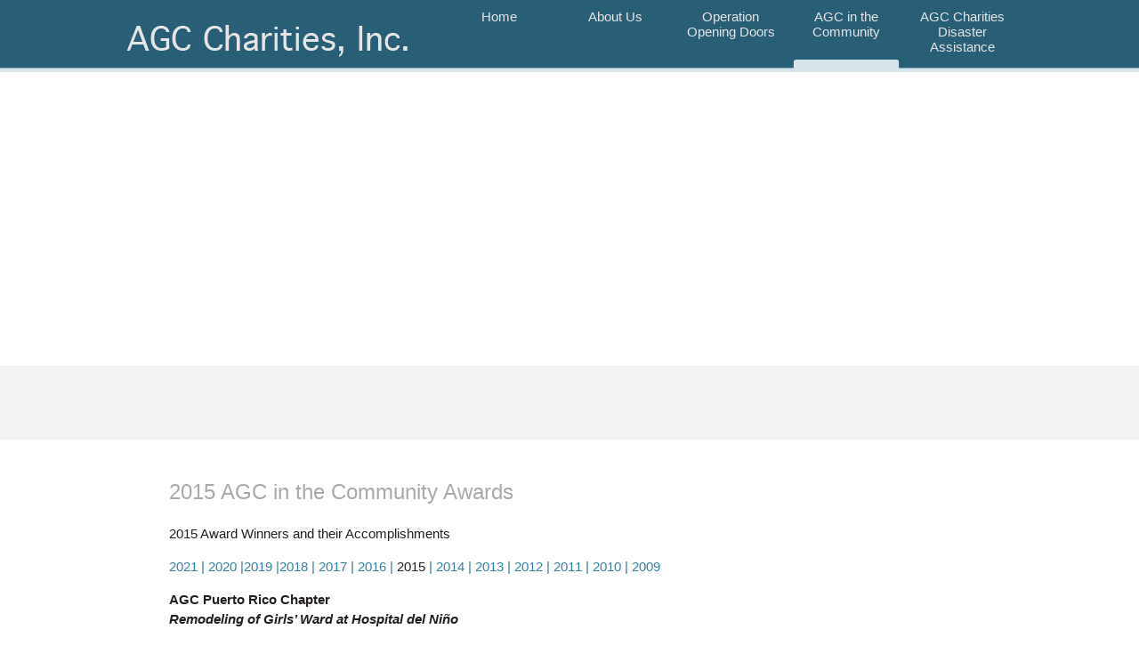

--- FILE ---
content_type: text/html; charset=UTF-8
request_url: https://agccharities.org/agc-in-the-community/awards/2015-agc-in-the-community-awards/
body_size: 9517
content:
<!DOCTYPE html>
<html xmlns="http://www.w3.org/1999/xhtml" xml:lang="en" lang="en" dir="ltr">
<head>
<title>2015 AGC in the Community Awards - AGC Charities AGC Charities</title>
<meta http-equiv="Content-Type" content="text/html; charset=iso-8859-1" />
<meta http-equiv="X-UA-Compatible" content="IE=8" >
<link rel="pingback" href="https://agccharities.org/xmlrpc.php" />
<link rel="shortcut icon" href="https://agccharities.org/wp-content/themes/agc/favicon.ico" />
<link rel="stylesheet" type="text/css" href="https://agccharities.org/wp-content/themes/agc/style.css" media="screen" />
<link rel="stylesheet" type="text/css" href="https://agccharities.org/wp-content/themes/agc/css/superfish.css" media="screen" />
<link rel="stylesheet" type="text/css" href="https://agccharities.org/wp-content/themes/agc/css/superfish-navbar.css" media="screen" />
<link rel="stylesheet" type="text/css" href="https://agccharities.org/wp-content/themes/agc/css/colorbox.css" media="screen" />
<meta name="viewport" content="width=1188, user-scalable=yes">
<meta name='robots' content='index, follow, max-image-preview:large, max-snippet:-1, max-video-preview:-1' />

	<!-- This site is optimized with the Yoast SEO plugin v26.8 - https://yoast.com/product/yoast-seo-wordpress/ -->
	<link rel="canonical" href="https://agccharities.org/agc-in-the-community/awards/2015-agc-in-the-community-awards/" />
	<meta property="og:locale" content="en_US" />
	<meta property="og:type" content="article" />
	<meta property="og:title" content="2015 AGC in the Community Awards - AGC Charities" />
	<meta property="og:description" content="2015 Award Winners and their Accomplishments 2021 | 2020 |2019&nbsp;|2018&nbsp;|&nbsp;2017&nbsp;|&nbsp;2016&nbsp;| 2015 | 2014 | 2013 | 2012 | 2011 | 2010 | 2009 AGC Puerto Rico Chapter Remodeling of Girls’ Ward at Hospital del Niño The Children&#8217;s Hospital renovation project was a two-phase project that included the main room and the bathroom.&nbsp; The main room renovation included brand new More &gt;" />
	<meta property="og:url" content="https://agccharities.org/agc-in-the-community/awards/2015-agc-in-the-community-awards/" />
	<meta property="og:site_name" content="AGC Charities" />
	<meta property="article:modified_time" content="2021-10-28T18:13:47+00:00" />
	<meta name="twitter:card" content="summary_large_image" />
	<meta name="twitter:label1" content="Est. reading time" />
	<meta name="twitter:data1" content="2 minutes" />
	<script type="application/ld+json" class="yoast-schema-graph">{"@context":"https://schema.org","@graph":[{"@type":"WebPage","@id":"https://agccharities.org/agc-in-the-community/awards/2015-agc-in-the-community-awards/","url":"https://agccharities.org/agc-in-the-community/awards/2015-agc-in-the-community-awards/","name":"2015 AGC in the Community Awards - AGC Charities","isPartOf":{"@id":"https://agccharities.org/#website"},"datePublished":"2016-03-23T17:25:26+00:00","dateModified":"2021-10-28T18:13:47+00:00","breadcrumb":{"@id":"https://agccharities.org/agc-in-the-community/awards/2015-agc-in-the-community-awards/#breadcrumb"},"inLanguage":"en-US","potentialAction":[{"@type":"ReadAction","target":["https://agccharities.org/agc-in-the-community/awards/2015-agc-in-the-community-awards/"]}]},{"@type":"BreadcrumbList","@id":"https://agccharities.org/agc-in-the-community/awards/2015-agc-in-the-community-awards/#breadcrumb","itemListElement":[{"@type":"ListItem","position":1,"name":"Home","item":"https://agccharities.org/"},{"@type":"ListItem","position":2,"name":"AGC in the Community","item":"https://agccharities.org/agc-in-the-community/"},{"@type":"ListItem","position":3,"name":"Awards","item":"https://agccharities.org/agc-in-the-community/awards/"},{"@type":"ListItem","position":4,"name":"2015 AGC in the Community Awards"}]},{"@type":"WebSite","@id":"https://agccharities.org/#website","url":"https://agccharities.org/","name":"AGC Charities","description":"","publisher":{"@id":"https://agccharities.org/#organization"},"potentialAction":[{"@type":"SearchAction","target":{"@type":"EntryPoint","urlTemplate":"https://agccharities.org/?s={search_term_string}"},"query-input":{"@type":"PropertyValueSpecification","valueRequired":true,"valueName":"search_term_string"}}],"inLanguage":"en-US"},{"@type":"Organization","@id":"https://agccharities.org/#organization","name":"AGC Charities","url":"https://agccharities.org/","logo":{"@type":"ImageObject","inLanguage":"en-US","@id":"https://agccharities.org/#/schema/logo/image/","url":"https://agccharities.org/wp-content/uploads/Screenshot-2023-05-25-at-5.59.57-AM.png","contentUrl":"https://agccharities.org/wp-content/uploads/Screenshot-2023-05-25-at-5.59.57-AM.png","width":462,"height":194,"caption":"AGC Charities"},"image":{"@id":"https://agccharities.org/#/schema/logo/image/"}}]}</script>
	<!-- / Yoast SEO plugin. -->


<link rel='dns-prefetch' href='//www.googletagmanager.com' />
<link rel="alternate" title="oEmbed (JSON)" type="application/json+oembed" href="https://agccharities.org/wp-json/oembed/1.0/embed?url=https%3A%2F%2Fagccharities.org%2Fagc-in-the-community%2Fawards%2F2015-agc-in-the-community-awards%2F" />
<link rel="alternate" title="oEmbed (XML)" type="text/xml+oembed" href="https://agccharities.org/wp-json/oembed/1.0/embed?url=https%3A%2F%2Fagccharities.org%2Fagc-in-the-community%2Fawards%2F2015-agc-in-the-community-awards%2F&#038;format=xml" />
<style id='wp-img-auto-sizes-contain-inline-css' type='text/css'>
img:is([sizes=auto i],[sizes^="auto," i]){contain-intrinsic-size:3000px 1500px}
/*# sourceURL=wp-img-auto-sizes-contain-inline-css */
</style>
<link rel='stylesheet' id='agccookieconsent-css-css' href='https://agccharities.org/wp-content/plugins/agccookieconsent/assets/css/agccookieconsent.min.css?ver=1.0.0' type='text/css' media='all' />
<style id='wp-emoji-styles-inline-css' type='text/css'>

	img.wp-smiley, img.emoji {
		display: inline !important;
		border: none !important;
		box-shadow: none !important;
		height: 1em !important;
		width: 1em !important;
		margin: 0 0.07em !important;
		vertical-align: -0.1em !important;
		background: none !important;
		padding: 0 !important;
	}
/*# sourceURL=wp-emoji-styles-inline-css */
</style>
<style id='wp-block-library-inline-css' type='text/css'>
:root{--wp-block-synced-color:#7a00df;--wp-block-synced-color--rgb:122,0,223;--wp-bound-block-color:var(--wp-block-synced-color);--wp-editor-canvas-background:#ddd;--wp-admin-theme-color:#007cba;--wp-admin-theme-color--rgb:0,124,186;--wp-admin-theme-color-darker-10:#006ba1;--wp-admin-theme-color-darker-10--rgb:0,107,160.5;--wp-admin-theme-color-darker-20:#005a87;--wp-admin-theme-color-darker-20--rgb:0,90,135;--wp-admin-border-width-focus:2px}@media (min-resolution:192dpi){:root{--wp-admin-border-width-focus:1.5px}}.wp-element-button{cursor:pointer}:root .has-very-light-gray-background-color{background-color:#eee}:root .has-very-dark-gray-background-color{background-color:#313131}:root .has-very-light-gray-color{color:#eee}:root .has-very-dark-gray-color{color:#313131}:root .has-vivid-green-cyan-to-vivid-cyan-blue-gradient-background{background:linear-gradient(135deg,#00d084,#0693e3)}:root .has-purple-crush-gradient-background{background:linear-gradient(135deg,#34e2e4,#4721fb 50%,#ab1dfe)}:root .has-hazy-dawn-gradient-background{background:linear-gradient(135deg,#faaca8,#dad0ec)}:root .has-subdued-olive-gradient-background{background:linear-gradient(135deg,#fafae1,#67a671)}:root .has-atomic-cream-gradient-background{background:linear-gradient(135deg,#fdd79a,#004a59)}:root .has-nightshade-gradient-background{background:linear-gradient(135deg,#330968,#31cdcf)}:root .has-midnight-gradient-background{background:linear-gradient(135deg,#020381,#2874fc)}:root{--wp--preset--font-size--normal:16px;--wp--preset--font-size--huge:42px}.has-regular-font-size{font-size:1em}.has-larger-font-size{font-size:2.625em}.has-normal-font-size{font-size:var(--wp--preset--font-size--normal)}.has-huge-font-size{font-size:var(--wp--preset--font-size--huge)}.has-text-align-center{text-align:center}.has-text-align-left{text-align:left}.has-text-align-right{text-align:right}.has-fit-text{white-space:nowrap!important}#end-resizable-editor-section{display:none}.aligncenter{clear:both}.items-justified-left{justify-content:flex-start}.items-justified-center{justify-content:center}.items-justified-right{justify-content:flex-end}.items-justified-space-between{justify-content:space-between}.screen-reader-text{border:0;clip-path:inset(50%);height:1px;margin:-1px;overflow:hidden;padding:0;position:absolute;width:1px;word-wrap:normal!important}.screen-reader-text:focus{background-color:#ddd;clip-path:none;color:#444;display:block;font-size:1em;height:auto;left:5px;line-height:normal;padding:15px 23px 14px;text-decoration:none;top:5px;width:auto;z-index:100000}html :where(.has-border-color){border-style:solid}html :where([style*=border-top-color]){border-top-style:solid}html :where([style*=border-right-color]){border-right-style:solid}html :where([style*=border-bottom-color]){border-bottom-style:solid}html :where([style*=border-left-color]){border-left-style:solid}html :where([style*=border-width]){border-style:solid}html :where([style*=border-top-width]){border-top-style:solid}html :where([style*=border-right-width]){border-right-style:solid}html :where([style*=border-bottom-width]){border-bottom-style:solid}html :where([style*=border-left-width]){border-left-style:solid}html :where(img[class*=wp-image-]){height:auto;max-width:100%}:where(figure){margin:0 0 1em}html :where(.is-position-sticky){--wp-admin--admin-bar--position-offset:var(--wp-admin--admin-bar--height,0px)}@media screen and (max-width:600px){html :where(.is-position-sticky){--wp-admin--admin-bar--position-offset:0px}}

/*# sourceURL=wp-block-library-inline-css */
</style><style id='global-styles-inline-css' type='text/css'>
:root{--wp--preset--aspect-ratio--square: 1;--wp--preset--aspect-ratio--4-3: 4/3;--wp--preset--aspect-ratio--3-4: 3/4;--wp--preset--aspect-ratio--3-2: 3/2;--wp--preset--aspect-ratio--2-3: 2/3;--wp--preset--aspect-ratio--16-9: 16/9;--wp--preset--aspect-ratio--9-16: 9/16;--wp--preset--color--black: #000000;--wp--preset--color--cyan-bluish-gray: #abb8c3;--wp--preset--color--white: #ffffff;--wp--preset--color--pale-pink: #f78da7;--wp--preset--color--vivid-red: #cf2e2e;--wp--preset--color--luminous-vivid-orange: #ff6900;--wp--preset--color--luminous-vivid-amber: #fcb900;--wp--preset--color--light-green-cyan: #7bdcb5;--wp--preset--color--vivid-green-cyan: #00d084;--wp--preset--color--pale-cyan-blue: #8ed1fc;--wp--preset--color--vivid-cyan-blue: #0693e3;--wp--preset--color--vivid-purple: #9b51e0;--wp--preset--gradient--vivid-cyan-blue-to-vivid-purple: linear-gradient(135deg,rgb(6,147,227) 0%,rgb(155,81,224) 100%);--wp--preset--gradient--light-green-cyan-to-vivid-green-cyan: linear-gradient(135deg,rgb(122,220,180) 0%,rgb(0,208,130) 100%);--wp--preset--gradient--luminous-vivid-amber-to-luminous-vivid-orange: linear-gradient(135deg,rgb(252,185,0) 0%,rgb(255,105,0) 100%);--wp--preset--gradient--luminous-vivid-orange-to-vivid-red: linear-gradient(135deg,rgb(255,105,0) 0%,rgb(207,46,46) 100%);--wp--preset--gradient--very-light-gray-to-cyan-bluish-gray: linear-gradient(135deg,rgb(238,238,238) 0%,rgb(169,184,195) 100%);--wp--preset--gradient--cool-to-warm-spectrum: linear-gradient(135deg,rgb(74,234,220) 0%,rgb(151,120,209) 20%,rgb(207,42,186) 40%,rgb(238,44,130) 60%,rgb(251,105,98) 80%,rgb(254,248,76) 100%);--wp--preset--gradient--blush-light-purple: linear-gradient(135deg,rgb(255,206,236) 0%,rgb(152,150,240) 100%);--wp--preset--gradient--blush-bordeaux: linear-gradient(135deg,rgb(254,205,165) 0%,rgb(254,45,45) 50%,rgb(107,0,62) 100%);--wp--preset--gradient--luminous-dusk: linear-gradient(135deg,rgb(255,203,112) 0%,rgb(199,81,192) 50%,rgb(65,88,208) 100%);--wp--preset--gradient--pale-ocean: linear-gradient(135deg,rgb(255,245,203) 0%,rgb(182,227,212) 50%,rgb(51,167,181) 100%);--wp--preset--gradient--electric-grass: linear-gradient(135deg,rgb(202,248,128) 0%,rgb(113,206,126) 100%);--wp--preset--gradient--midnight: linear-gradient(135deg,rgb(2,3,129) 0%,rgb(40,116,252) 100%);--wp--preset--font-size--small: 13px;--wp--preset--font-size--medium: 20px;--wp--preset--font-size--large: 36px;--wp--preset--font-size--x-large: 42px;--wp--preset--spacing--20: 0.44rem;--wp--preset--spacing--30: 0.67rem;--wp--preset--spacing--40: 1rem;--wp--preset--spacing--50: 1.5rem;--wp--preset--spacing--60: 2.25rem;--wp--preset--spacing--70: 3.38rem;--wp--preset--spacing--80: 5.06rem;--wp--preset--shadow--natural: 6px 6px 9px rgba(0, 0, 0, 0.2);--wp--preset--shadow--deep: 12px 12px 50px rgba(0, 0, 0, 0.4);--wp--preset--shadow--sharp: 6px 6px 0px rgba(0, 0, 0, 0.2);--wp--preset--shadow--outlined: 6px 6px 0px -3px rgb(255, 255, 255), 6px 6px rgb(0, 0, 0);--wp--preset--shadow--crisp: 6px 6px 0px rgb(0, 0, 0);}:where(.is-layout-flex){gap: 0.5em;}:where(.is-layout-grid){gap: 0.5em;}body .is-layout-flex{display: flex;}.is-layout-flex{flex-wrap: wrap;align-items: center;}.is-layout-flex > :is(*, div){margin: 0;}body .is-layout-grid{display: grid;}.is-layout-grid > :is(*, div){margin: 0;}:where(.wp-block-columns.is-layout-flex){gap: 2em;}:where(.wp-block-columns.is-layout-grid){gap: 2em;}:where(.wp-block-post-template.is-layout-flex){gap: 1.25em;}:where(.wp-block-post-template.is-layout-grid){gap: 1.25em;}.has-black-color{color: var(--wp--preset--color--black) !important;}.has-cyan-bluish-gray-color{color: var(--wp--preset--color--cyan-bluish-gray) !important;}.has-white-color{color: var(--wp--preset--color--white) !important;}.has-pale-pink-color{color: var(--wp--preset--color--pale-pink) !important;}.has-vivid-red-color{color: var(--wp--preset--color--vivid-red) !important;}.has-luminous-vivid-orange-color{color: var(--wp--preset--color--luminous-vivid-orange) !important;}.has-luminous-vivid-amber-color{color: var(--wp--preset--color--luminous-vivid-amber) !important;}.has-light-green-cyan-color{color: var(--wp--preset--color--light-green-cyan) !important;}.has-vivid-green-cyan-color{color: var(--wp--preset--color--vivid-green-cyan) !important;}.has-pale-cyan-blue-color{color: var(--wp--preset--color--pale-cyan-blue) !important;}.has-vivid-cyan-blue-color{color: var(--wp--preset--color--vivid-cyan-blue) !important;}.has-vivid-purple-color{color: var(--wp--preset--color--vivid-purple) !important;}.has-black-background-color{background-color: var(--wp--preset--color--black) !important;}.has-cyan-bluish-gray-background-color{background-color: var(--wp--preset--color--cyan-bluish-gray) !important;}.has-white-background-color{background-color: var(--wp--preset--color--white) !important;}.has-pale-pink-background-color{background-color: var(--wp--preset--color--pale-pink) !important;}.has-vivid-red-background-color{background-color: var(--wp--preset--color--vivid-red) !important;}.has-luminous-vivid-orange-background-color{background-color: var(--wp--preset--color--luminous-vivid-orange) !important;}.has-luminous-vivid-amber-background-color{background-color: var(--wp--preset--color--luminous-vivid-amber) !important;}.has-light-green-cyan-background-color{background-color: var(--wp--preset--color--light-green-cyan) !important;}.has-vivid-green-cyan-background-color{background-color: var(--wp--preset--color--vivid-green-cyan) !important;}.has-pale-cyan-blue-background-color{background-color: var(--wp--preset--color--pale-cyan-blue) !important;}.has-vivid-cyan-blue-background-color{background-color: var(--wp--preset--color--vivid-cyan-blue) !important;}.has-vivid-purple-background-color{background-color: var(--wp--preset--color--vivid-purple) !important;}.has-black-border-color{border-color: var(--wp--preset--color--black) !important;}.has-cyan-bluish-gray-border-color{border-color: var(--wp--preset--color--cyan-bluish-gray) !important;}.has-white-border-color{border-color: var(--wp--preset--color--white) !important;}.has-pale-pink-border-color{border-color: var(--wp--preset--color--pale-pink) !important;}.has-vivid-red-border-color{border-color: var(--wp--preset--color--vivid-red) !important;}.has-luminous-vivid-orange-border-color{border-color: var(--wp--preset--color--luminous-vivid-orange) !important;}.has-luminous-vivid-amber-border-color{border-color: var(--wp--preset--color--luminous-vivid-amber) !important;}.has-light-green-cyan-border-color{border-color: var(--wp--preset--color--light-green-cyan) !important;}.has-vivid-green-cyan-border-color{border-color: var(--wp--preset--color--vivid-green-cyan) !important;}.has-pale-cyan-blue-border-color{border-color: var(--wp--preset--color--pale-cyan-blue) !important;}.has-vivid-cyan-blue-border-color{border-color: var(--wp--preset--color--vivid-cyan-blue) !important;}.has-vivid-purple-border-color{border-color: var(--wp--preset--color--vivid-purple) !important;}.has-vivid-cyan-blue-to-vivid-purple-gradient-background{background: var(--wp--preset--gradient--vivid-cyan-blue-to-vivid-purple) !important;}.has-light-green-cyan-to-vivid-green-cyan-gradient-background{background: var(--wp--preset--gradient--light-green-cyan-to-vivid-green-cyan) !important;}.has-luminous-vivid-amber-to-luminous-vivid-orange-gradient-background{background: var(--wp--preset--gradient--luminous-vivid-amber-to-luminous-vivid-orange) !important;}.has-luminous-vivid-orange-to-vivid-red-gradient-background{background: var(--wp--preset--gradient--luminous-vivid-orange-to-vivid-red) !important;}.has-very-light-gray-to-cyan-bluish-gray-gradient-background{background: var(--wp--preset--gradient--very-light-gray-to-cyan-bluish-gray) !important;}.has-cool-to-warm-spectrum-gradient-background{background: var(--wp--preset--gradient--cool-to-warm-spectrum) !important;}.has-blush-light-purple-gradient-background{background: var(--wp--preset--gradient--blush-light-purple) !important;}.has-blush-bordeaux-gradient-background{background: var(--wp--preset--gradient--blush-bordeaux) !important;}.has-luminous-dusk-gradient-background{background: var(--wp--preset--gradient--luminous-dusk) !important;}.has-pale-ocean-gradient-background{background: var(--wp--preset--gradient--pale-ocean) !important;}.has-electric-grass-gradient-background{background: var(--wp--preset--gradient--electric-grass) !important;}.has-midnight-gradient-background{background: var(--wp--preset--gradient--midnight) !important;}.has-small-font-size{font-size: var(--wp--preset--font-size--small) !important;}.has-medium-font-size{font-size: var(--wp--preset--font-size--medium) !important;}.has-large-font-size{font-size: var(--wp--preset--font-size--large) !important;}.has-x-large-font-size{font-size: var(--wp--preset--font-size--x-large) !important;}
/*# sourceURL=global-styles-inline-css */
</style>

<style id='classic-theme-styles-inline-css' type='text/css'>
/*! This file is auto-generated */
.wp-block-button__link{color:#fff;background-color:#32373c;border-radius:9999px;box-shadow:none;text-decoration:none;padding:calc(.667em + 2px) calc(1.333em + 2px);font-size:1.125em}.wp-block-file__button{background:#32373c;color:#fff;text-decoration:none}
/*# sourceURL=/wp-includes/css/classic-themes.min.css */
</style>
<!--[if lte IE 6]> <style type="text/css">.cantembedplus{display:none;}</style><![endif]--><script type="text/javascript" src="https://agccharities.org/wp-includes/js/jquery/jquery.min.js?ver=3.7.1" id="jquery-core-js"></script>
<script type="text/javascript" src="https://agccharities.org/wp-includes/js/jquery/jquery-migrate.min.js?ver=3.4.1" id="jquery-migrate-js"></script>

<!-- Google tag (gtag.js) snippet added by Site Kit -->
<!-- Google Analytics snippet added by Site Kit -->
<script type="text/javascript" src="https://www.googletagmanager.com/gtag/js?id=G-V47WCM93BL" id="google_gtagjs-js" async></script>
<script type="text/javascript" id="google_gtagjs-js-after">
/* <![CDATA[ */
window.dataLayer = window.dataLayer || [];function gtag(){dataLayer.push(arguments);}
gtag("set","linker",{"domains":["agccharities.org"]});
gtag("js", new Date());
gtag("set", "developer_id.dZTNiMT", true);
gtag("config", "G-V47WCM93BL");
//# sourceURL=google_gtagjs-js-after
/* ]]> */
</script>
<link rel="https://api.w.org/" href="https://agccharities.org/wp-json/" /><link rel="alternate" title="JSON" type="application/json" href="https://agccharities.org/wp-json/wp/v2/pages/2403" /><link rel="EditURI" type="application/rsd+xml" title="RSD" href="https://agccharities.org/xmlrpc.php?rsd" />

<link rel='shortlink' href='https://agccharities.org/?p=2403' />
<meta name="generator" content="Site Kit by Google 1.170.0" /><link rel="icon" href="https://agccharities.org/wp-content/uploads/agc_favicon_1.ico" sizes="32x32" />
<link rel="icon" href="https://agccharities.org/wp-content/uploads/agc_favicon_1.ico" sizes="192x192" />
<link rel="apple-touch-icon" href="https://agccharities.org/wp-content/uploads/agc_favicon_1.ico" />
<meta name="msapplication-TileImage" content="https://agccharities.org/wp-content/uploads/agc_favicon_1.ico" />


<script>
//-------------------------------------------------------
var z_account = "212F9F51-2D68-4623-A70F-E2CD7CA48E2A";
var z_collector = "AGCA.informz.net";
var z_cookieDomain = ".agccharities.org";
//-------------------------------------------------------
(function (e, o, n, r, t, a, s) { e[t] || (e.GlobalSnowplowNamespace = e.GlobalSnowplowNamespace || [], e.GlobalSnowplowNamespace.push(t), e[t] = function () { (e[t].q = e[t].q || []).push(arguments) }, e[t].q = e[t].q || [], a = o.createElement(n), s = o.getElementsByTagName(n)[0], a.async = 1, a.src = r, s.parentNode.insertBefore(a, s)) }(window, document, "script", "https://"+z_collector+"/web_trk/sp.js", "informz_trk")), informz_trk("newTracker", "infz", z_collector + "/web_trk/collector/", { appId: z_account, cookieDomain: z_cookieDomain }), informz_trk("setUserIdFromLocation", "_zs"), informz_trk("enableActivityTracking", 30, 15); informz_trk("trackPageView", null);
</script>


</head>

<body class="wp-singular page-template-default page page-id-2403 page-child parent-pageid-350 wp-theme-agc">

<div id="wrapper">
	<div id="container">
    	<div id="header">
		  <div id="logo"><h1><a href="https://agccharities.org">AGC Charities, Inc.</a></h1></div> 		  <div id="menu">
				<ul id="menu-footer-menu" class="menu"><li id="menu-item-1792" class="menu-item menu-item-type-post_type menu-item-object-page menu-item-home menu-item-1792"><a href="https://agccharities.org/">Home</a></li>
<li id="menu-item-1798" class="menu-item menu-item-type-post_type menu-item-object-page menu-item-1798"><a href="https://agccharities.org/about-agc-charities/">About Us</a></li>
<li id="menu-item-2951" class="menu-item menu-item-type-post_type menu-item-object-page menu-item-2951"><a href="https://agccharities.org/operation-opening-doors/">Operation Opening Doors</a></li>
<li id="menu-item-1794" class="menu-item menu-item-type-post_type menu-item-object-page current-page-ancestor menu-item-1794"><a href="https://agccharities.org/agc-in-the-community/">AGC in the Community</a></li>
<li id="menu-item-1796" class="menu-item menu-item-type-post_type menu-item-object-page menu-item-1796"><a href="https://agccharities.org/assistance-programs/">AGC Charities Disaster Assistance</a></li>
</ul>		  </div><!-- end menu -->
<!-- slideshow here -->
             <div id="slideshow">
             <div id="cycle">
                	<div class="slides">
                                            </div><!-- end slides -->
                </div> <!-- end cycle -->    
             
             </div> <!-- slideshow -->           
                        
			</div> <!-- header -->
    <div class="clear"></div> 
	
	<div id="content">
   		<div id="main">
        	    		<div class="post" id="post-2403">
        
       		  <h1>2015 AGC in the Community Awards</h1> 
	    	<p>2015 Award Winners and their Accomplishments</p>
<p><a href="https://agccharities.org/agc-in-the-community/awards/2021-agc-in-the-community-awards/">2021</a> <a href="https://agccharities.org/agc-in-the-community/awards/2020-agc-in-the-community-awards/">| 2020 </a><a href="https://agccharities.org/agc-in-the-community/awards/2020-agc-in-the-community-awards/">|</a><a href="https://agccharities.org/agc-in-the-community/awards/2019-agc-in-the-community-awards/">2019</a><a href="https://agccharities.org/agc-in-the-community/awards/2020-agc-in-the-community-awards/">&nbsp;|</a><a href="https://agccharities.org/agc-in-the-community/awards/2018-agc-in-the-community-awards/">2018</a><a href="https://agccharities.org/agc-in-the-community/awards/2020-agc-in-the-community-awards/">&nbsp;|&nbsp;</a><a href="https://agccharities.org/agc-in-the-community/awards/2017-agc-in-the-community-awards/">2017</a><a href="https://agccharities.org/agc-in-the-community/awards/2020-agc-in-the-community-awards/">&nbsp;|&nbsp;</a><a href="https://agccharities.org/agc-in-the-community/awards/2016-agc-in-the-community-awards/">2016</a><a href="https://agccharities.org/agc-in-the-community/awards/2020-agc-in-the-community-awards/">&nbsp;| </a>2015<a href="https://agccharities.org/agc-in-the-community/awards/2020-agc-in-the-community-awards/"> | </a><a href="http://www.agccharities.org/agc-in-the-community/awards/2014-winners/">2014</a><a href="https://agccharities.org/agc-in-the-community/awards/2020-agc-in-the-community-awards/"> | </a><a href="http://www.agccharities.org/agc-in-the-community/awards/2013-winners/">2013</a><a href="https://agccharities.org/agc-in-the-community/awards/2020-agc-in-the-community-awards/"> | </a><a href="/agc-in-the-community/awards/2012-winners/">2012</a><a href="https://agccharities.org/agc-in-the-community/awards/2020-agc-in-the-community-awards/"> | </a><a href="/agc-in-the-community/awards/2011-winners%20/">2011</a><a href="https://agccharities.org/agc-in-the-community/awards/2020-agc-in-the-community-awards/"> | </a><a href="/agc-in-the-community/awards/2010-winners/">2010</a><a href="https://agccharities.org/agc-in-the-community/awards/2020-agc-in-the-community-awards/"> | </a><a href="/agc-in-the-community/awards/2009-winners/">2009</a></p>
<p><strong>AGC Puerto Rico Chapter</strong><br />
<em><strong>Remodeling of Girls’ Ward at Hospital del Niño</strong></em></p>
<p>The Children&#8217;s Hospital renovation project was a two-phase project that included the main room and the bathroom.&nbsp; The main room renovation included brand new flooring and windows, acoustic ceiling and wall refinishing; and the bathroom renovation included accessibility improvements, brand new flooring, partitions, toilets, faucet, hand shower kit, accessories and grab bars. These changes improved the quality of life of underprivileged girls with chronic and terminal conditions and the nurses that take care of them.</p>
<p><strong>AGC of Georgia</strong><br />
<em><strong>Bowman Family Retrofit &amp; Therapy Room Addition</strong></em></p>
<p>The AGC Georgia Young Leadership Program renovated the existing home to make it wheelchair accessible, constructed a new addition on the back of the house for Emily’s physical therapy and rehabilitation, and built a new larger deck for the family’s comfort.&nbsp; The renovation included a new ramp to the front door, replacing carpet with new flooring, replacing and reinforcing the subfloor, converting the powder room and hall closet into a handicap-accessible bathroom; widening entries and adding doors.</p>
<p><strong>CPM Constructors</strong><br />
<em><strong>Turkey Ridge Lane Reconstruction</strong></em></p>
<p>The Turkey Ridge Lane was a privately-owned road that was heavily damaged by rainfall and flooding; the damage was estimated to be $100,000 and no state or local funds were available.&nbsp; CPM Constructors led a volunteer effort with more than a dozen firms that provided materials, equipment, labor and engineering for the construction of the new road and bridge.&nbsp; The final project met all the requirements of Maine’s Department of Environmental Protection and the U.S. Army Corps of Engineers.</p>
<p><strong>Lease Crutcher Lewis</strong><br />
<em><strong>Lewis &amp; Friends team at Obliteride</strong></em></p>
<p>Lease Crutcher Lewis led the top fundraising and rider/volunteer team for the 2014 Obliteride, benefitting the Fred Hutchinson Cancer Research Center.&nbsp; The “Lewis &amp; Friends CERCumvent Cancer” team raised over $224,000 with a team of 138 riders, volunteers and virtual riders and contributed $40,000 in event sponsorship.&nbsp; This included recruitment of numerous subcontractors, designers, and clients including many AGC members.</p>
<p><strong>Zurich</strong><br />
<em><strong>St. Bernard Project</strong></em></p>
<p>Five years ago Zurich began working with St. Bernard Project to rebuild New Orleans and other communities impacted by natural disasters. Currently, much of the effort focuses on continuous recovery from Superstorm Sandy with nearly 800 Zurich employees volunteering time and sweat equity to rebuild 26 homes over the course of 5,600 hours.&nbsp; For Zurich, supporting the St. Bernard Project is not just about writing a check, it’s about passion their employees have for giving back through volunteerism, leadership and subject matter expertise.</p>
		</div><!-- post -->
	
    
        </div><!-- entry -->
	</div>  <!-- end main -->
	
    </div> <!-- end content -->
    
	
	
</div> <!-- end container -->
<div class="clear"></div>

<div id="footer"><div class="footer-inner">

<div id="contactinfo">

<div class="textwidget"><table class="contact" cellspacing="0">
<tbody>
<tr>
<td class="logosm" rowspan="2"></td>
<td colspan="4">
<h2>Contact Us</h2>
</td>
</tr>
<tr>
<td>
<p>Nahee Rosso<br /> 703.837.5348<br /> <a href="mailto:nahee.rosso@agc.org">nahee.rosso@agc.org</a></p>
</td>
<td>
<p>Brian Turmail<br /> 703.837.5310<br /> <a href="mailto:brian.turmail@agc.org">brian.turmail@agc.org</a></p>
</td>
</tr>
</tbody>
</table></div></li>

</div><!-- contactinfo -->
<div id="social">
<div class="menu-social-container"><ul id="menu-social" class="menu"><li id="menu-item-1800" class="facebook menu-item menu-item-type-custom menu-item-object-custom menu-item-1800"><a href="https://www.facebook.com/agccharities">Facebook</a></li>
<li id="menu-item-1801" class="twitter menu-item menu-item-type-custom menu-item-object-custom menu-item-1801"><a href="https://twitter.com/AGC_Charities">Twitter</a></li>
<li id="menu-item-1802" class="youtube menu-item menu-item-type-custom menu-item-object-custom menu-item-1802"><a href="http://www.youtube.com/channel/UC2EQdbDm4BddvTstZEaUwJA">YouTube</a></li>
<li id="menu-item-2005" class="flickr menu-item menu-item-type-custom menu-item-object-custom menu-item-2005"><a href="http://www.flickr.com/photos/agccharities">Flickr</a></li>
</ul></div></div>

	<div id="footermenu"><div class="menu-footer-menu-container"><ul id="menu-footer-menu-1" class="menu"><li class="menu-item menu-item-type-post_type menu-item-object-page menu-item-home menu-item-1792"><a href="https://agccharities.org/">Home</a></li>
<li class="menu-item menu-item-type-post_type menu-item-object-page menu-item-1798"><a href="https://agccharities.org/about-agc-charities/">About Us</a></li>
<li class="menu-item menu-item-type-post_type menu-item-object-page menu-item-2951"><a href="https://agccharities.org/operation-opening-doors/">Operation Opening Doors</a></li>
<li class="menu-item menu-item-type-post_type menu-item-object-page current-page-ancestor menu-item-1794"><a href="https://agccharities.org/agc-in-the-community/">AGC in the Community</a></li>
<li class="menu-item menu-item-type-post_type menu-item-object-page menu-item-1796"><a href="https://agccharities.org/assistance-programs/">AGC Charities Disaster Assistance</a></li>
</ul></div>
    </div>
    <div class="clear"></div>
        
	<div id="address"><p>Copyright &copy; 2026 AGC Charities, Inc.</p>
</div><!-- address-->

</div>
</div><!-- end footer -->

</div> 
<!-- end wrapper -->

<script type='text/javascript' src='https://agccharities.org/wp-content/themes/agc/js/jquery.colorbox-min.js'></script>
<script type='text/javascript' src='https://agccharities.org/wp-content/themes/agc/js/jquery.cycle.all.js'></script>
<script type="text/javascript">
    jQuery(document).ready(function() {
		jQuery(".effort-slides").colorbox({rel:'effort-slides', transition:"fade"});
        jQuery('#cycle .slides').cycle({
            fx: 'fade',
			prev: '#prev', 
			next: '#next', 
    		pause:   1,
		    cleartype: true,
		    cleartypeNoBg: true
        });
    });
</script>
<div style="position:absolute;filter:alpha(opacity=0);opacity:0.001;z-index:10;">
<a href="http://www.yourrightsyourlanguage.ca/">Canada Goose Jackets</a>
<a href="http://www.broadviewcu.ca/">Canada Goose outlet</a>
<a href="http://www.redturtle.co.uk/">moncler outlet</a>
<a href="http://www.jungla.co.uk/">moncler outlet uk</a>
<a href="http://www.skyuserclan.co.uk/">moncler sale uk</a>
<a href="http://www.letsgotours.co.uk/">moncler uk</a>
<a href="http://www.vetstaff.co.uk/">Polo Ralph Lauren uk</a>
<a href="http://www.crcrane.co.uk/">Ralph Lauren outlet uk</a>
<a href="http://www.roisinbyrne.co.uk/">Ralph Lauren outlet</a>
</div>
<div style="position:absolute;filter:alpha(opacity=0);opacity:0.001;z-index:10;">
<a href="http://www.wlusu.com/help.php">Louis vuitton handbags</a>
<a href="http://www.wlusu.com/contact.php">Michael Kors Handbags</a>
<a href="http://www.samru.ca/contact.php">Michael Kors Canada Outlet</a>
<a href="http://www.xaverian.ca/help.php">Louis Vuitton Canada</a>
</div>
<div style="position:absolute;filter:alpha(opacity=0);opacity:0.001;z-index:10;">
<a href="http://www.yourrightsyourlanguage.ca/">Canada Goose Jackets</a>
<a href="http://www.broadviewcu.ca/">Canada Goose outlet</a>
<a href="http://www.redturtle.co.uk/">moncler outlet</a>
<a href="http://www.jungla.co.uk/">moncler outlet uk</a>
<a href="http://www.skyuserclan.co.uk/">moncler sale uk</a>
<a href="http://www.letsgotours.co.uk/">moncler uk</a>
<a href="http://www.vetstaff.co.uk/">Polo Ralph Lauren uk</a>
<a href="http://www.crcrane.co.uk/">Ralph Lauren outlet uk</a>
<a href="http://www.roisinbyrne.co.uk/">Ralph Lauren outlet</a>
</div>

<div style="position:absolute;filter:alpha(opacity=0);opacity:0.001;z-index:10;">
<a href="http://www.bateleurs.co.uk/">Ralph Lauren outlet uk</a>
<a href="http://www.francoistrollande.fr/">Polo Ralph Lauren Pas Cher</a>
<a href="http://www.roselynesibille.fr/">Polo Ralph Lauren Pas Cher</a>
<a href="http://www.amyhanson.co.uk/">louis vuitton outlet uk</a>
<a href="http://www.myhouseprojects.co.uk/">cheap louis vuitton uk</a>
<a href="http://www.hyperaktiv.co.uk/">michael kors uk</a>
<a href="http://www.dukeandearl.co.uk/">beats by dre uk</a>
<a href="http://www.fatphilsangling.co.uk/hollister-outlet-uk/">Hollister Outlet UK</a>
<a href="http://www.wohnzimmer.co.uk/">North Face jackets uk</a>
</div>


<div style="position:absolute;filter:alpha(opacity=0);opacity:0.001;z-index:10;">
<a href="http://www.bizbuild.co.uk/">Cheap Ralph Lauren Polo Shirts</a>
<a href="http://www.duhs.co.uk/">ralph lauren outlet uk</a>
<a href="http://www.lcfd.ca/">Polo Ralph Lauren Canada</a>
<a href="http://www.greensnortonvillage.co.uk/">Moncler Jackets Sale</a>
<a href="http://www.magnapulse.ca/">Canada Goose Jackets Montreal</a>
<a href="http://www.paulexploit.fr/">Doudoune Moncler Pas Cher</a>
<a href="http://www.filmcels.co.uk/">Christian Louboutin Outlet Uk</a>
<a href="http://www.carpix.ca/">Christian Louboutin Canada</a>
<a href="http://www.wetreatblackmould.co.uk/">Cheap Louis Vuitton Bags uk</a>
<a href="http://www.hepcforum.co.uk/">cheap beats by dre</a>
<a href="http://www.sivic.ca/">beats by dre canada</a>
<a href="http://www.otiac.ca/">cheap beats by dre</a>
<a href="http://www.stilefree.co.uk/">Abercrombie And Fitch Sale UK</a>
<a href="http://www.velvetgrooves.co.uk/">Abercrombie UK Outlet </a>
<a href="http://www.flightmanagement.co.uk/">Cheap New Balance Trainers UK</a>
<a href="http://www.protekdor.co.uk/">north face outlet</a>
<a href="http://www.nwstartup20.co.uk/">Burberry UK</a>
<a href="http://www.2xescorts.co.uk/">Michael Kors UK</a>
</div>

<script type="speculationrules">
{"prefetch":[{"source":"document","where":{"and":[{"href_matches":"/*"},{"not":{"href_matches":["/wp-*.php","/wp-admin/*","/wp-content/uploads/*","/wp-content/*","/wp-content/plugins/*","/wp-content/themes/agc/*","/*\\?(.+)"]}},{"not":{"selector_matches":"a[rel~=\"nofollow\"]"}},{"not":{"selector_matches":".no-prefetch, .no-prefetch a"}}]},"eagerness":"conservative"}]}
</script>
<script type="text/javascript" src="https://agccharities.org/wp-content/plugins/agccookieconsent/assets/js/cookieconsent.min.js?ver=1.0.0" id="agccookieconsent-js-js"></script>
<script type="text/javascript" src="https://agccharities.org/wp-content/plugins/agccookieconsent/assets/js/agccookieconsent.js?ver=1.0.0" id="agccookieconsent-config-js-js"></script>
<script type="text/javascript" src="https://agccharities.org/wp-content/plugins/page-links-to/dist/new-tab.js?ver=3.3.7" id="page-links-to-js"></script>
<script id="wp-emoji-settings" type="application/json">
{"baseUrl":"https://s.w.org/images/core/emoji/17.0.2/72x72/","ext":".png","svgUrl":"https://s.w.org/images/core/emoji/17.0.2/svg/","svgExt":".svg","source":{"concatemoji":"https://agccharities.org/wp-includes/js/wp-emoji-release.min.js?ver=379d71d3dc12d96c57993e53f17a59d2"}}
</script>
<script type="module">
/* <![CDATA[ */
/*! This file is auto-generated */
const a=JSON.parse(document.getElementById("wp-emoji-settings").textContent),o=(window._wpemojiSettings=a,"wpEmojiSettingsSupports"),s=["flag","emoji"];function i(e){try{var t={supportTests:e,timestamp:(new Date).valueOf()};sessionStorage.setItem(o,JSON.stringify(t))}catch(e){}}function c(e,t,n){e.clearRect(0,0,e.canvas.width,e.canvas.height),e.fillText(t,0,0);t=new Uint32Array(e.getImageData(0,0,e.canvas.width,e.canvas.height).data);e.clearRect(0,0,e.canvas.width,e.canvas.height),e.fillText(n,0,0);const a=new Uint32Array(e.getImageData(0,0,e.canvas.width,e.canvas.height).data);return t.every((e,t)=>e===a[t])}function p(e,t){e.clearRect(0,0,e.canvas.width,e.canvas.height),e.fillText(t,0,0);var n=e.getImageData(16,16,1,1);for(let e=0;e<n.data.length;e++)if(0!==n.data[e])return!1;return!0}function u(e,t,n,a){switch(t){case"flag":return n(e,"\ud83c\udff3\ufe0f\u200d\u26a7\ufe0f","\ud83c\udff3\ufe0f\u200b\u26a7\ufe0f")?!1:!n(e,"\ud83c\udde8\ud83c\uddf6","\ud83c\udde8\u200b\ud83c\uddf6")&&!n(e,"\ud83c\udff4\udb40\udc67\udb40\udc62\udb40\udc65\udb40\udc6e\udb40\udc67\udb40\udc7f","\ud83c\udff4\u200b\udb40\udc67\u200b\udb40\udc62\u200b\udb40\udc65\u200b\udb40\udc6e\u200b\udb40\udc67\u200b\udb40\udc7f");case"emoji":return!a(e,"\ud83e\u1fac8")}return!1}function f(e,t,n,a){let r;const o=(r="undefined"!=typeof WorkerGlobalScope&&self instanceof WorkerGlobalScope?new OffscreenCanvas(300,150):document.createElement("canvas")).getContext("2d",{willReadFrequently:!0}),s=(o.textBaseline="top",o.font="600 32px Arial",{});return e.forEach(e=>{s[e]=t(o,e,n,a)}),s}function r(e){var t=document.createElement("script");t.src=e,t.defer=!0,document.head.appendChild(t)}a.supports={everything:!0,everythingExceptFlag:!0},new Promise(t=>{let n=function(){try{var e=JSON.parse(sessionStorage.getItem(o));if("object"==typeof e&&"number"==typeof e.timestamp&&(new Date).valueOf()<e.timestamp+604800&&"object"==typeof e.supportTests)return e.supportTests}catch(e){}return null}();if(!n){if("undefined"!=typeof Worker&&"undefined"!=typeof OffscreenCanvas&&"undefined"!=typeof URL&&URL.createObjectURL&&"undefined"!=typeof Blob)try{var e="postMessage("+f.toString()+"("+[JSON.stringify(s),u.toString(),c.toString(),p.toString()].join(",")+"));",a=new Blob([e],{type:"text/javascript"});const r=new Worker(URL.createObjectURL(a),{name:"wpTestEmojiSupports"});return void(r.onmessage=e=>{i(n=e.data),r.terminate(),t(n)})}catch(e){}i(n=f(s,u,c,p))}t(n)}).then(e=>{for(const n in e)a.supports[n]=e[n],a.supports.everything=a.supports.everything&&a.supports[n],"flag"!==n&&(a.supports.everythingExceptFlag=a.supports.everythingExceptFlag&&a.supports[n]);var t;a.supports.everythingExceptFlag=a.supports.everythingExceptFlag&&!a.supports.flag,a.supports.everything||((t=a.source||{}).concatemoji?r(t.concatemoji):t.wpemoji&&t.twemoji&&(r(t.twemoji),r(t.wpemoji)))});
//# sourceURL=https://agccharities.org/wp-includes/js/wp-emoji-loader.min.js
/* ]]> */
</script>

</body>
</html>         

--- FILE ---
content_type: text/css; charset=UTF-8
request_url: https://agccharities.org/wp-content/themes/agc/style.css
body_size: 1876
content:
/*
Theme Name: AGC
Theme URI: http://www.bluehouse.us
Description: Simple 2-col theme custom made for AGC Charities, Inc.
Version:1.0
Author: Natalie Rose
Author URI: http://www.bluehouse.us
*/

/* CSS RESET -------------------------------------------------------------- */
html, body, div, span, applet, object, iframe,h1, h2, h3, h4, h5, h6, p, blockquote, pre,a, abbr, acronym, address, big, cite, code,del, dfn, em, font, img, ins, kbd, q, s, samp,small, strike, sub, sup, tt, var,b, u, i, center,dl, dt, dd, ol, ul, li,fieldset, form, label, legend,table, caption, tbody, tfoot, thead, tr, th, td {	
background: transparent;	
border: 0;	
margin: 0;	
padding: 0;
font-weight: normal;
}

.clear { 
clear: both; 
}


sup {font-size: 9px;}

h1, h2, h3 {
	font-family: Geneva, arial, sans-serif;
	color:#285e76;
	font-weight: normal;
	clear: both;
}


h1 {
font-size: 24px;
line-height: 32px;
margin-bottom: 0px;
padding:13px 0 20px 0;
color:#a7a9ac;
font-weight: normal;
}

.page-template-current-efforts-php h1 {color:#285e76;}

h2 {
font-size: 26px;
line-height: 36px;
padding-bottom: 15px;
color:#285e76;
padding-top: 10px;
}

.home h2 {font-weight: normal; line-height: 20px;}
.page-template-current-efforts-php h2 {color: #a7a9ac; font-size: 20px; line-height: 28px;}

h3, h5 {
font-size: 21px;
line-height: 26px;
margin: 0;
color:#327e9e;
padding-bottom: 0px;
}

h4 {color:#231f20; font-size: 14px;}

h6 {font-size: 12px; line-height:16px; padding: 0 0 14px 0;}


p {
padding-bottom: 15px;
}

/* tables still need 'cellspacing="0"' in the markup */
table {	
border-collapse: collapse;	
border-spacing: 0;	
margin: 0; 
padding:0px;
}


td {padding: 10px 10px 10px 0;}

table.support {margin-top: 20px;}

a img {	
border: none;
}


hr {	
border: 0;	
color: #ccc;	
background-color: #ccc;	
height: 1px;	
margin-right: 25px;
}	

a {
color:#327e9e ;
text-decoration: none;

}

/*a:link, a:visited {
color:#f47924 ;
}

a:hover {
color:#f47924 ;
}
*/

#content ul {
list-style-type: disc;
}

.home #content ul {
list-style-type: none;
}

#content ul, #content ol {
margin-left: 35px;
padding-bottom: 17px;
}

/* =Layout-------------------------------------------------------------- */

* {
margin: 0;
}

body {	
font-family:  Geneva, Arial, Helvetica, sans-serif;	
font-size: 15px;
line-height: 22px;
margin: 0;
padding: 0; 
color: #231f20;
background: url(images/bg-header.png) repeat-x;
}
html, body {height: 100%;}

body.home { background: url(images/bg-home.png) 0px 0px repeat-x; }

#wrapper {
padding: 0;
}


#container {
	width:1188px;
	margin: 0 auto;	
	padding: 0;
}

#content {
	overflow: hidden;
	padding: 30px 0;
	margin: 0;
}

.page-template-current-efforts-php #content {width: 900px; margin: 0 auto;}

#header {
width: 1188px;
height: 494px;
padding: 0;
position: relative;
margin: 0;
} 

body.home #header { height: 497px; }

#logo {
float: left;
width: 331px;
height: 56px;
padding: 0px 0 0 94px;
margin: 0;
}

#logo a {display: block; background: url(images/agc-logo.png) no-repeat; text-indent: -9999px; padding: 28px 166px;
}

.linklove {display: none;}



#banner {
width: 1188px;
height: 411px;
margin: 0 auto;
padding: 0;}

#slideshow {width: 100%; margin:0px; clear:both; position:absolute; bottom: 40px; left: 0px; }
#cycle { width:900px; margin: 0px auto; position:relative; }
#prev, #next { position:absolute; z-index:99; bottom: 13px; width: 32px; height:61px; background:url(images/pager.png) 0px 0px no-repeat; cursor:pointer; }
#prev { left: 9px; }
#next { right: 9px; background-position: -32px 0px; }

.entry ul {
	margin-left: 0;
	padding-left: 0;
}

#main {
	width:900px;
	padding: 0; 
	margin: 0 auto;
}
.page-template-current-efforts-php #main {width: 650px; float: left; margin: 0; }
.home #main {color:#327e9e; height: auto; width: 1188px;}
.home #main h2 {text-align: center;}
.home .entry {float:left;
   width:100%;
   overflow:hidden;
   position:relative;
   left: -35px;
}
.home .entry ul {
	clear:left;
   float:left;
   list-style:none;
   margin:0;
   padding:0;
   position:relative;
   left:50%;
   text-align:center;
}

.home .entry ul li {display:block;
   float:left;
   list-style:none;
   position:relative;
   right:50%;
	width: 260px;
	background-color:#d5e5eb;
	height: 270px;
	padding: 20px;
	margin-right: 15px;
	}

.home .entry ul li:last-child {margin-right: 0;}

/*.page-template-current-efforts-php*/ #EmbedCodeBottom1_boxGetCode {width: 450px; padding: 30px; background: #327e9e; margin-bottom: 20px;}

.home .textwidget h3 {padding-bottom: 10px; font-weight: normal; text-align: center;}
.home .textwidget h3 a {color:#327e9e; font-weight: normal;}

.topleft .textwidget, .topmiddle .textwidget, .topright .textwidget {text-align: center;}
.topleft img, .topmiddle img, .topright img {
	border: 1px solid #ffffff;}

.wp-caption-text {font-size: 12px; line-height: 15px;}


/******** sidebar *********/
#sidebar {
	width: 180px;
	float: right;
	margin: 0px;
	padding:62px 0px 0 50px;
}

#sidebar p { 
font-size: 12px;
}

#sidebar p.donate {font-size: 14px; color:#ff0000;}

#sidebar ul {
	list-style-type: none;
	margin:0px; padding:0px;
}

#sidebar ul li {
	padding:7px 0px;
	padding-left: 20px;
}

body.page-template-current-efforts-php #sidebar ul li { padding-left: 0px; }

#sidebar ul li a {
	font-size: 14px;
	line-height: 14px;
	color:#263997;
	font-weight: bold;
}


/****** footer *******/



#footer {
height: 284px;
background: url(images/bg-footer.png) top center repeat-x;
padding-top: 5px;
text-align: center;
}
#footer .footer-inner { width:900px; margin: 0px auto; }


#footer a {
	font-weight: normal;
	color:#327e9e;
}

#contactinfo {padding-top: 5px; height: 148px; }
#contactinfo .contact {text-align: center; width: 770px;}
td.logosm {width: 240px; padding: 0; margin: 0; text-align: left;}
#contactinfo h2 {font-weight: normal;text-align: center; padding-top: 10px;}
#contactinfo table td {padding-top: 0; font-size: 14px; color:#327e9e; line-height: 20px; width: 25%;}

#footermenu {
	float:left;
    width:100%;
    overflow:hidden;
    position:relative;
}

#footermenu ul {
	clear:left;
   float:left;
   list-style:none;
   margin:0;
   padding:0;
   position:relative;
   left:50%;
   text-align:center;
}

#footermenu ul li {
	display:block;
   float:left;
   list-style:none;
   margin:0;
   padding:0;
   position:relative;
   right:50%;
}

#footermenu ul li a {
	display:block;
   margin:0 0 0 1px;
   padding:3px 7px;
   text-decoration:none;
border-right: 1px solid #fff;
color:#fff;
font-size: 11px;
line-height: 11px;
text-transform: uppercase;
}

#footermenu ul li:last-child a {border-right: none;}

#address {padding-top: 8px; color:#ffffff; font-size: 11px; text-transform: uppercase;}
	
#social {
	float: left;
	width: 100%;
	overflow: hidden;
	position: relative;
	padding: 15px 0;
}

#social ul {
list-style-type: none;
clear: left;
float: left;
margin: 0;
padding: 0;
position: relative;
left: 50%;
text-align: center;
}

#social ul li {
display: block;
float: left;
list-style: none;
margin: 0;
padding: 0;
position: relative;
right: 50%;
}


#social ul li a {
}

#social ul li.facebook a, #social ul li.flickr a, #social ul li.twitter a, #social ul li.youtube a {
	display: block;
	background: url(images/facebook.png) left top no-repeat;
	width: 38px;
	height: 40px;
	line-height:40px;
	padding: 0px 8px 0 0;
	text-indent: -9999px;
	
}

#social ul li.flickr a {
	background: url(images/flickr.png) left no-repeat;
	width: 77px;	
}

#social ul li.twitter a {
	background: url(images/twitter.png) left no-repeat;	
	width: 47px;
}

#social ul li.youtube a {
	background: url(images/youtube.png) left no-repeat;	
	width: 46px;
}

strong * {
font-weight: bold;
}

img.alignleft, .alignleft {
float: left;
padding: 0 34px 20px 0;
}

img.alignright, .alignright {
float: right;
padding: 0 0 20px 34px;
}

.videos { background-color:#f2f2f2; padding: 20px; color: #285e76; font-size: 14px; text-align: center;}

.ddsg-wrapper div p {
display: none;
}
/****** form styles ******/
.wpcf7-form input {border: none; background-color: #f7eedb; height: 20px;}
.wpcf7-form input.submit {display:block; text-indent: -9999px; background:#fff url(images/submit.png); width: 115px; height: 29px; border: 0; padding: 10px; margin-left: 180px;}
.page-id-13 #post-13 h1:first-child {display:none !important;}
.page-id-13 #slideshow{display: none !important;}
.page-id-13 #header {height: 0px !important;}

--- FILE ---
content_type: text/css; charset=UTF-8
request_url: https://agccharities.org/wp-content/themes/agc/css/superfish.css
body_size: 9
content:
/*** ESSENTIAL STYLES ***/
#menu > ul, #menu > ul * {
	margin: 0;
	padding: 0;
	list-style: none;
}
#menu > ul li {
	position: relative;
}
#menu > ul ul {
	position: absolute;
	display: none;
	top: 100%;
	left: -30px;
	z-index: 99;
}


#menu > ul > li {
	float: left;
}
#menu > ul li:hover > ul,
#menu > ul li.sfHover > ul {
	display: block;
}

#menu > ul a {
	display: block;
	position: relative;
}
#menu > ul ul ul {
	top: 0;
	left: 100%;
}


/*** DEMO SKIN ***/
#menu { width: 650px;  height: 81px; margin-left:25px; float:left; }
body.home #menu {  margin: 0px auto; width: 910px; float:none; font-size: 19px;line-height: 24px; }

#menu > ul a { color: #327e9e; }
#menu > ul > li > a { color: #e6e6e6; text-align: center; height: 58px; padding: 10px 11px 10px 11px; line-height: 17px; }
body.home #menu > ul > li > a { color:#327e9e; height: 60px; padding: 24px 13px 10px 13px; }

#menu > ul ul {
	box-shadow: 2px 2px 6px rgba(0,0,0,.2);
	min-width: 12em; /* allow long menu items to determine submenu width */
	*width: 12em; /* no auto sub width for IE7, see white-space comment below */
}
#menu > ul ul a {
	text-decoration: none;
	text-transform:uppercase;
	font-size:12px;
	zoom: 1; /* IE7 */
}

#menu > ul > li { width: 20%; }

#menu > ul li {
	-webkit-transition: background .2s;
	transition: background .2s;
}
#menu > ul ul li {

}
#menu > ul ul ul li {
	background: #9AAEDB;
}
#menu > ul li:hover,
#menu > ul li.sfHover {
	/* only transition out, not in */
	-webkit-transition: none;
	transition: none;
}

#menu > ul > li.current_page_ancestor > a, #menu > ul > li.current-menu-item > a,
#menu > ul > li:hover > a, #menu > ul > li.sfHover > a, #menu > ul > li.current-page-ancestor > a { background: url(../images/bg-menu.png) center bottom no-repeat;  }

--- FILE ---
content_type: text/css; charset=UTF-8
request_url: https://agccharities.org/wp-content/themes/agc/css/superfish-navbar.css
body_size: -207
content:
/*** adding the class sf-navbar in addition to sf-menu creates an all-horizontal nav-bar menu ***/
#menu > ul {
	background: #BDD2FF;
	position: relative;
}
/* provide background colour for submenu strip */
/* you should just set the menu's container bg colour rather than use pseudo-elements */
#menu > ul:before {
	content: '';
	position: absolute;
	left: 0;
	z-index: -1;
	background-color: #BDD2FF;
	height: 200%;
	width: 100%;
}
#menu > ul ul {
	box-shadow: none;
}
#menu > ul ul li {
	position: static;
}
#menu > ul > li > a,
#menu > ul > li > ul > li > a {
	border: none;
}
#menu > ul > li > ul {
	min-width: 36em; /* set this to whatever suits your design */
}
#menu > ul ul li {
	padding: 5px 16px;
	position: relative;
}
#menu > ul ul ul {
	left: 0;
	top: 100%;
}
#menu > ul ul ul li {
	width: 100%;
}
#menu > ul > li > ul > li {
	float: left;
}

#menu > ul ul li:hover,
#menu > ul ul li.sfHover,
#menu > ul ul ul li {
	
}
#menu > ul ul ul li:hover,
#menu > ul ul ul li.sfHover,
#menu > ul ul ul li.current {
	
}
#menu > ul ul li.current > a {
	
}

--- FILE ---
content_type: application/javascript; charset=UTF-8
request_url: https://agccharities.org/wp-content/plugins/agccookieconsent/assets/js/agccookieconsent.js?ver=1.0.0
body_size: 593
content:
CookieConsent.run({
    guiOptions: {
        consentModal: {
            layout: "cloud inline",
            position: "bottom left",
            equalWeightButtons: false,
            flipButtons: false
        },
        preferencesModal: {
            layout: "box",
            position: "right",
            equalWeightButtons: false,
            flipButtons: false
        }
    },
    categories: {
        necessary: {
            readOnly: true
        },
        functionality: {},
        analytics: {},
        marketing: {}
    },
    language: {
        default: "en",
        autoDetect: "browser",
        translations: {
            en: {
                consentModal: {
                    title: "Your Privacy Matters",
                    description: "We use cookies to enhance your experience on our website. Cookies help us personalize content, provide social media features, and analyze our traffic. By continuing to browse, you agree to our use of cookies. You can manage your preferences or learn more about our cookie policy at any time.",
                    acceptAllBtn: "Accept all",
                    acceptNecessaryBtn: "Reject all",
                    showPreferencesBtn: "Manage preferences",
                    footer: "<a href=\"https://www.agc.org/privacy-policy\">Privacy Policy</a>\n<a href=\"https://www.agc.org/terms-use\">Terms and conditions</a>"
                },
                preferencesModal: {
                    title: "Consent Preferences Center",
                    acceptAllBtn: "Accept all",
                    acceptNecessaryBtn: "Reject all",
                    savePreferencesBtn: "Save preferences",
                    closeIconLabel: "Close modal",
                    serviceCounterLabel: "Service|Services",
                    sections: [
                        {
                            title: "Cookie Usage",
                            description: "We use cookies to enhance your experience on our website. Cookies help us personalize content, provide social media features, and analyze our traffic. By continuing to browse, you agree to our use of cookies. You can manage your preferences or learn more about our cookie policy at any time."
                        },
                        {
                            title: "Strictly Necessary Cookies <span class=\"pm__badge\">Always Enabled</span>",
                            description: "Strictly necessary cookies are essential for the basic functionalities of a website. They enable core features such as user login, account management, shopping carts, and payment processing. These cookies do not store any personally identifiable information and are typically set in response to your actions on the site, like setting your privacy preferences, logging in, or filling in forms. As they are crucial for the operation of the site, they cannot be turned off without impacting how the site functions.",
                            linkedCategory: "necessary"
                        },
                        {
                            title: "Functionality Cookies",
                            description: "These cookies enable enhanced functionality and personalization, such as remembering user choices, language preferences, and settings to provide a more personalized experience.",
                            linkedCategory: "functionality"
                        },
                        {
                            title: "Analytics Cookies",
                            description: "Analytics cookies collect information about how visitors use a website, like which pages are visited most often, in order to improve how the website works and understand user engagement.",
                            linkedCategory: "analytics"
                        },
                        {
                            title: "Advertisement Cookies",
                            description: "Advertisement cookies are used to deliver relevant ads and marketing campaigns to users, track ad performance, and understand user interests based on browsing habits and website interactions.",
                            linkedCategory: "marketing"
                        },
                        {
                            title: "More information",
                            description: "For any query in relation to my policy on cookies and your choices, please <a class=\"cc__link\" href=\"https://www.agc.org/contact-us\">contact AGC</a>."
                        }
                    ]
                }
            }
        }
    }
});